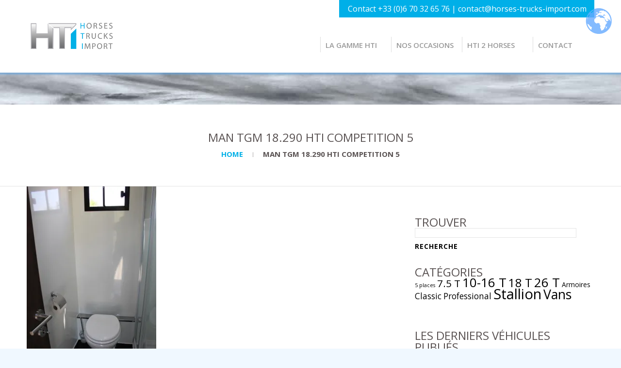

--- FILE ---
content_type: text/html; charset=UTF-8
request_url: https://www.horses-trucks-import.com/_57-10-21/
body_size: 14407
content:
<!--[if lt IE 7 ]><html class="ie ie6" lang="fr-FR"> <![endif]-->
<!--[if IE 7 ]><html class="ie ie7" lang="fr-FR"> <![endif]-->
<!--[if IE 8 ]><html class="ie ie8" lang="fr-FR"> <![endif]-->
<!--[if IE 9 ]><html class="ie ie9" lang="fr-FR"> <![endif]-->
<!--[if (gt IE 9)|!(IE)]><!--><html lang="fr-FR"> <!--<![endif]-->
<head>
	<title>  MAN TGM 18.290 HTI COMPETITION 5</title>
	<meta name="description" content=" &raquo; MAN TGM 18.290 HTI COMPETITION 5 | Plateforme d’achat-vente de véhicules de transport de chevaux de sport" />
	<meta charset="UTF-8" />
	<meta name="viewport" content="width=device-width, initial-scale=1.0">
	<link rel="profile" href="//gmpg.org/xfn/11" />
		<link rel="icon" href="https://www.horses-trucks-import.com/wp-content/themes/theme51989/favicon.ico" type="image/x-icon" />
		<link rel="pingback" href="https://www.horses-trucks-import.com/xmlrpc.php" />
	<link rel="alternate" type="application/rss+xml" title="Horses Trucks Import" href="https://www.horses-trucks-import.com/feed/" />
	<link rel="alternate" type="application/atom+xml" title="Horses Trucks Import" href="https://www.horses-trucks-import.com/feed/atom/" />
	<link rel="stylesheet" type="text/css" media="all" href="https://www.horses-trucks-import.com/wp-content/themes/theme51989/bootstrap/css/bootstrap.css" />
	<link rel="stylesheet" type="text/css" media="all" href="https://www.horses-trucks-import.com/wp-content/themes/theme51989/bootstrap/css/responsive.css" />
	<link rel="stylesheet" type="text/css" media="all" href="https://www.horses-trucks-import.com/wp-content/themes/CherryFramework/css/camera.css" />
	<link rel="stylesheet" type="text/css" media="screen" href="https://www.horses-trucks-import.com/wp-content/themes/theme51989/style.css" />    

    
    <!-- POUR IMPRESSION FICHES CAMIONS-->
	<link rel="stylesheet" type="text/css" media="print" href="https://www.horses-trucks-import.com/wp-content/themes/theme51989/style_impression.css" />  
      
<link rel="shortcut icon" href="favicon.ico" type="image/x-icon">
<link rel="icon" href="favicon.png" type="image/png">
<link rel="icon" sizes="32x32" href="favicon-32.png" type="image/png">
<link rel="icon" sizes="64x64" href="favicon-64.png" type="image/png">
<link rel="icon" sizes="96x96" href="favicon-96.png" type="image/png">
<link rel="icon" sizes="196x196" href="favicon-196.png" type="image/png">
<link rel="apple-touch-icon" sizes="152x152" href="apple-touch-icon.png">
<link rel="apple-touch-icon" sizes="60x60" href="apple-touch-icon-60x60.png">
<link rel="apple-touch-icon" sizes="76x76" href="apple-touch-icon-76x76.png">
<link rel="apple-touch-icon" sizes="114x114" href="apple-touch-icon-114x114.png">
<link rel="apple-touch-icon" sizes="120x120" href="apple-touch-icon-120x120.png">
<link rel="apple-touch-icon" sizes="144x144" href="apple-touch-icon-144x144.png">
<meta name="msapplication-TileImage" content="favicon-144.png">
<meta name="msapplication-TileColor" content="#FFFFFF">    
	<link rel='dns-prefetch' href='//www.horses-trucks-import.com' />
<link rel='dns-prefetch' href='//maps.googleapis.com' />
<link rel='dns-prefetch' href='//secure.gravatar.com' />
<link rel='dns-prefetch' href='//netdna.bootstrapcdn.com' />
<link rel='dns-prefetch' href='//fonts.googleapis.com' />
<link rel='dns-prefetch' href='//s.w.org' />
<link rel="alternate" type="application/rss+xml" title="Horses Trucks Import &raquo; Flux" href="https://www.horses-trucks-import.com/feed/" />
<link rel="alternate" type="application/rss+xml" title="Horses Trucks Import &raquo; Flux des commentaires" href="https://www.horses-trucks-import.com/comments/feed/" />
<link rel="alternate" type="application/rss+xml" title="Horses Trucks Import &raquo; MAN TGM 18.290 HTI COMPETITION 5 Flux des commentaires" href="https://www.horses-trucks-import.com/feed/?attachment_id=5821" />
		<script type="text/javascript">
			window._wpemojiSettings = {"baseUrl":"https:\/\/s.w.org\/images\/core\/emoji\/12.0.0-1\/72x72\/","ext":".png","svgUrl":"https:\/\/s.w.org\/images\/core\/emoji\/12.0.0-1\/svg\/","svgExt":".svg","source":{"concatemoji":"https:\/\/www.horses-trucks-import.com\/wp-includes\/js\/wp-emoji-release.min.js?ver=5.4.18"}};
			/*! This file is auto-generated */
			!function(e,a,t){var n,r,o,i=a.createElement("canvas"),p=i.getContext&&i.getContext("2d");function s(e,t){var a=String.fromCharCode;p.clearRect(0,0,i.width,i.height),p.fillText(a.apply(this,e),0,0);e=i.toDataURL();return p.clearRect(0,0,i.width,i.height),p.fillText(a.apply(this,t),0,0),e===i.toDataURL()}function c(e){var t=a.createElement("script");t.src=e,t.defer=t.type="text/javascript",a.getElementsByTagName("head")[0].appendChild(t)}for(o=Array("flag","emoji"),t.supports={everything:!0,everythingExceptFlag:!0},r=0;r<o.length;r++)t.supports[o[r]]=function(e){if(!p||!p.fillText)return!1;switch(p.textBaseline="top",p.font="600 32px Arial",e){case"flag":return s([127987,65039,8205,9895,65039],[127987,65039,8203,9895,65039])?!1:!s([55356,56826,55356,56819],[55356,56826,8203,55356,56819])&&!s([55356,57332,56128,56423,56128,56418,56128,56421,56128,56430,56128,56423,56128,56447],[55356,57332,8203,56128,56423,8203,56128,56418,8203,56128,56421,8203,56128,56430,8203,56128,56423,8203,56128,56447]);case"emoji":return!s([55357,56424,55356,57342,8205,55358,56605,8205,55357,56424,55356,57340],[55357,56424,55356,57342,8203,55358,56605,8203,55357,56424,55356,57340])}return!1}(o[r]),t.supports.everything=t.supports.everything&&t.supports[o[r]],"flag"!==o[r]&&(t.supports.everythingExceptFlag=t.supports.everythingExceptFlag&&t.supports[o[r]]);t.supports.everythingExceptFlag=t.supports.everythingExceptFlag&&!t.supports.flag,t.DOMReady=!1,t.readyCallback=function(){t.DOMReady=!0},t.supports.everything||(n=function(){t.readyCallback()},a.addEventListener?(a.addEventListener("DOMContentLoaded",n,!1),e.addEventListener("load",n,!1)):(e.attachEvent("onload",n),a.attachEvent("onreadystatechange",function(){"complete"===a.readyState&&t.readyCallback()})),(n=t.source||{}).concatemoji?c(n.concatemoji):n.wpemoji&&n.twemoji&&(c(n.twemoji),c(n.wpemoji)))}(window,document,window._wpemojiSettings);
		</script>
		<style type="text/css">
img.wp-smiley,
img.emoji {
	display: inline !important;
	border: none !important;
	box-shadow: none !important;
	height: 1em !important;
	width: 1em !important;
	margin: 0 .07em !important;
	vertical-align: -0.1em !important;
	background: none !important;
	padding: 0 !important;
}
</style>
	<link rel='stylesheet' id='flexslider-css'  href='https://www.horses-trucks-import.com/wp-content/plugins/cherry-plugin/lib/js/FlexSlider/flexslider.css?ver=2.2.0' type='text/css' media='all' />
<link rel='stylesheet' id='owl-carousel-css'  href='https://www.horses-trucks-import.com/wp-content/plugins/cherry-plugin/lib/js/owl-carousel/owl.carousel.css?ver=1.24' type='text/css' media='all' />
<link rel='stylesheet' id='owl-theme-css'  href='https://www.horses-trucks-import.com/wp-content/plugins/cherry-plugin/lib/js/owl-carousel/owl.theme.css?ver=1.24' type='text/css' media='all' />
<link rel='stylesheet' id='font-awesome-css'  href='//netdna.bootstrapcdn.com/font-awesome/3.2.1/css/font-awesome.css?ver=3.2.1' type='text/css' media='all' />
<link rel='stylesheet' id='cherry-plugin-css'  href='https://www.horses-trucks-import.com/wp-content/plugins/cherry-plugin/includes/css/cherry-plugin.css?ver=1.2.8.1' type='text/css' media='all' />
<link rel='stylesheet' id='wp-block-library-css'  href='https://c0.wp.com/c/5.4.18/wp-includes/css/dist/block-library/style.min.css' type='text/css' media='all' />
<style id='wp-block-library-inline-css' type='text/css'>
.has-text-align-justify{text-align:justify;}
</style>
<link rel='stylesheet' id='wp-components-css'  href='https://c0.wp.com/c/5.4.18/wp-includes/css/dist/components/style.min.css' type='text/css' media='all' />
<link rel='stylesheet' id='wp-editor-font-css'  href='https://fonts.googleapis.com/css?family=Noto+Serif%3A400%2C400i%2C700%2C700i&#038;ver=5.4.18' type='text/css' media='all' />
<link rel='stylesheet' id='wp-block-editor-css'  href='https://c0.wp.com/c/5.4.18/wp-includes/css/dist/block-editor/style.min.css' type='text/css' media='all' />
<link rel='stylesheet' id='wp-nux-css'  href='https://c0.wp.com/c/5.4.18/wp-includes/css/dist/nux/style.min.css' type='text/css' media='all' />
<link rel='stylesheet' id='wp-editor-css'  href='https://c0.wp.com/c/5.4.18/wp-includes/css/dist/editor/style.min.css' type='text/css' media='all' />
<link rel='stylesheet' id='blocks-twoj-slideshow-style-css-css'  href='https://www.horses-trucks-import.com/wp-content/plugins/2j-slideshow/inc/addons/block/dist/blocks.style.build.css?ver=1.3.53' type='text/css' media='all' />
<link rel='stylesheet' id='cherry-lazy-load-css'  href='https://www.horses-trucks-import.com/wp-content/plugins/cherry-lazy-load/css/lazy-load.css?ver=1.0' type='text/css' media='all' />
<link rel='stylesheet' id='cherry-parallax-css'  href='https://www.horses-trucks-import.com/wp-content/plugins/cherry-parallax/css/parallax.css?ver=1.0.1' type='text/css' media='all' />
<link rel='stylesheet' id='contact-form-7-css'  href='https://www.horses-trucks-import.com/wp-content/plugins/contact-form-7/includes/css/styles.css?ver=5.2' type='text/css' media='all' />
<link rel='stylesheet' id='parent-style-css'  href='https://www.horses-trucks-import.com/wp-content/themes/CherryFramework/css/style.css?ver=5.4.18' type='text/css' media='all' />
<link rel='stylesheet' id='theme51989-css'  href='https://www.horses-trucks-import.com/wp-content/themes/theme51989/main-style.css' type='text/css' media='all' />
<link rel='stylesheet' id='magnific-popup-css'  href='https://www.horses-trucks-import.com/wp-content/themes/CherryFramework/css/magnific-popup.css?ver=0.9.3' type='text/css' media='all' />
<link rel='stylesheet' id='options_typography_Open+Sans-css'  href='//fonts.googleapis.com/css?family=Open+Sans&#038;subset=latin' type='text/css' media='all' />
<link rel='stylesheet' id='options_typography_Droid+Sans-css'  href='//fonts.googleapis.com/css?family=Droid+Sans&#038;subset=latin' type='text/css' media='all' />
<link rel='stylesheet' id='mpce-theme-css'  href='https://www.horses-trucks-import.com/wp-content/plugins/motopress-content-editor/includes/css/theme.min.css?ver=3.0.6' type='text/css' media='all' />
<style id='mpce-theme-inline-css' type='text/css'>
.mp-row-fixed-width {max-width:1170px;}
</style>
<link rel='stylesheet' id='mpce-bootstrap-grid-css'  href='https://www.horses-trucks-import.com/wp-content/plugins/motopress-content-editor/bootstrap/bootstrap-grid.min.css?ver=3.0.6' type='text/css' media='all' />
<link rel='stylesheet' id='jetpack_css-css'  href='https://c0.wp.com/p/jetpack/8.4.5/css/jetpack.css' type='text/css' media='all' />
<script type='text/javascript' src='https://www.horses-trucks-import.com/wp-content/themes/CherryFramework/js/jquery-1.7.2.min.js?ver=1.7.2'></script>
<script type='text/javascript' src='https://www.horses-trucks-import.com/wp-content/plugins/cherry-plugin/lib/js/jquery.easing.1.3.js?ver=1.3'></script>
<script type='text/javascript' src='https://www.horses-trucks-import.com/wp-content/plugins/cherry-plugin/lib/js/elasti-carousel/jquery.elastislide.js?ver=1.2.8.1'></script>
<script type='text/javascript' src='//maps.googleapis.com/maps/api/js?v=3.exp&#038;ver=5.4.18'></script>
<script type='text/javascript' src='https://www.horses-trucks-import.com/wp-content/themes/theme51989/js/parallaxSlider.js?ver=1.0'></script>
<script type='text/javascript' src='https://www.horses-trucks-import.com/wp-content/themes/theme51989/js/smoothing-scroll.js?ver=1.0'></script>
<script type='text/javascript' src='https://www.horses-trucks-import.com/wp-content/themes/CherryFramework/js/jquery-migrate-1.2.1.min.js?ver=1.2.1'></script>
<script type='text/javascript' src='https://c0.wp.com/c/5.4.18/wp-includes/js/swfobject.js'></script>
<script type='text/javascript' src='https://www.horses-trucks-import.com/wp-content/themes/CherryFramework/js/modernizr.js?ver=2.0.6'></script>
<script type='text/javascript' src='https://www.horses-trucks-import.com/wp-content/themes/CherryFramework/js/jflickrfeed.js?ver=1.0'></script>
<script type='text/javascript' src='https://www.horses-trucks-import.com/wp-content/themes/CherryFramework/js/custom.js?ver=1.0'></script>
<script type='text/javascript' src='https://www.horses-trucks-import.com/wp-content/themes/CherryFramework/bootstrap/js/bootstrap.min.js?ver=2.3.0'></script>
<link rel='https://api.w.org/' href='https://www.horses-trucks-import.com/wp-json/' />
<link rel="EditURI" type="application/rsd+xml" title="RSD" href="https://www.horses-trucks-import.com/xmlrpc.php?rsd" />
<link rel="wlwmanifest" type="application/wlwmanifest+xml" href="https://www.horses-trucks-import.com/wp-includes/wlwmanifest.xml" /> 
<meta name="generator" content="WordPress 5.4.18" />
<link rel='shortlink' href='https://wp.me/a87tp6-1vT' />
<link rel="alternate" type="application/json+oembed" href="https://www.horses-trucks-import.com/wp-json/oembed/1.0/embed?url=https%3A%2F%2Fwww.horses-trucks-import.com%2F_57-10-21%2F" />
<link rel="alternate" type="text/xml+oembed" href="https://www.horses-trucks-import.com/wp-json/oembed/1.0/embed?url=https%3A%2F%2Fwww.horses-trucks-import.com%2F_57-10-21%2F&#038;format=xml" />
	<script type="text/javascript">
		MPSLCore = {
			'path': "https://www.horses-trucks-import.com/wp-content/plugins/motopress-slider/motoslider_core/",
			'version': "2.0.0"
		};
	</script>
        <style type="text/css" id="pf-main-css">
            
				@media screen {
					.printfriendly {
						z-index: 1000; display: flex; margin: 0px 0px 0px 0px
					}
					.printfriendly a, .printfriendly a:link, .printfriendly a:visited, .printfriendly a:hover, .printfriendly a:active {
						font-weight: 600;
						cursor: pointer;
						text-decoration: none;
						border: none;
						-webkit-box-shadow: none;
						-moz-box-shadow: none;
						box-shadow: none;
						outline:none;
						font-size: 13px !important;
						color: #6e6c6e !important;
					}
					.printfriendly.pf-alignleft {
						justify-content: start;
					}
					.printfriendly.pf-alignright {
						justify-content: end;
					}
					.printfriendly.pf-aligncenter {
						justify-content: center;
						
					}
				}
				
				.pf-button-img {
					border: none;
					-webkit-box-shadow: none; 
					-moz-box-shadow: none; 
					box-shadow: none; 
					padding: 0; 
					margin: 0;
					display: inline; 
					vertical-align: middle;
				}
			  
				img.pf-button-img + .pf-button-text {
					margin-left: 6px;
				}

				@media print {
					.printfriendly {
						display: none;
					}
				}
				        </style>

            
        <style type="text/css" id="pf-excerpt-styles">
          .pf-button.pf-button-excerpt {
              display: none;
           }
        </style>

            
<link rel='dns-prefetch' href='//v0.wordpress.com'/>
<link rel='dns-prefetch' href='//i0.wp.com'/>
<link rel='dns-prefetch' href='//i1.wp.com'/>
<link rel='dns-prefetch' href='//i2.wp.com'/>
<link rel='dns-prefetch' href='//c0.wp.com'/>
<style type='text/css'>img#wpstats{display:none}</style><script>
 var system_folder = 'https://www.horses-trucks-import.com/wp-content/themes/CherryFramework/admin/data_management/',
	 CHILD_URL ='https://www.horses-trucks-import.com/wp-content/themes/theme51989',
	 PARENT_URL = 'https://www.horses-trucks-import.com/wp-content/themes/CherryFramework', 
	 CURRENT_THEME = 'theme51989'</script>
<style type='text/css'>
body { background-color:#ececec }

</style>
<style type='text/css'>
h1 { font: normal 24px/26px Open Sans;  color:#595252; }
h2 { font: normal 24px/26px Open Sans;  color:#595252; }
h3 { font: normal 16px/20px Open Sans;  color:#333333; }
h4 { font: normal 14px/18px Open Sans;  color:#000000; }
h5 { font: normal 12px/18px Arial, Helvetica, sans-serif;  color:#333333; }
h6 { font: normal 12px/18px Arial, Helvetica, sans-serif;  color:#333333; }
body { font-weight: normal;}
.logo_h__txt, .logo_link { font: normal 40px/48px Open Sans;  color:#049CDB; }
.sf-menu > li > a { font: normal 15px/22px Open Sans;  color:#595252; }
.nav.footer-nav a { font: normal 12px/18px Droid Sans;  color:#4e4e4e; }
</style>
			<style type="text/css">
				/* If html does not have either class, do not show lazy loaded images. */
				html:not( .jetpack-lazy-images-js-enabled ):not( .js ) .jetpack-lazy-image {
					display: none;
				}
			</style>
			<script>
				document.documentElement.classList.add(
					'jetpack-lazy-images-js-enabled'
				);
			</script>
		<style type='text/css'> .sf-menu > li > a {font: 300 15px/15px Open Sans;  color:#48494a; } 
			.sf-menu > li > a {font-weight:600 !important; font-size:large;}
			.support_head span, .support_head strong {
	font-size:16px;
	line-height:20px;
	font-style: normal;
	font-weight: 500 !important;
	text-transform:none;
	text-decoration:none;
	color: white !important;
	margin:0;
	padding:0 0 0 10px;

}
h2 { font: normal 24px/26px Open Sans;  color:#48494a; }
.pseudoStickyBlock {z-index:-1 !important;}
.support_head span {color:white !important; padding-right:8px;}
/* body { background-color:rgba(106, 183, 234, 0.3) !important; }*/

			

			</style>
<!-- Jetpack Open Graph Tags -->
<meta property="og:type" content="article" />
<meta property="og:title" content="MAN TGM 18.290 HTI COMPETITION 5" />
<meta property="og:url" content="https://www.horses-trucks-import.com/_57-10-21/" />
<meta property="og:description" content="Voir l&rsquo;article pour en savoir plus." />
<meta property="article:published_time" content="2018-03-03T13:26:15+00:00" />
<meta property="article:modified_time" content="2018-03-03T13:28:04+00:00" />
<meta property="og:site_name" content="Horses Trucks Import" />
<meta property="og:image" content="https://www.horses-trucks-import.com/wp-content/uploads/2018/03/57-10-1.jpg" />
<meta property="og:locale" content="fr_FR" />
<meta name="twitter:text:title" content="MAN TGM 18.290 HTI COMPETITION 5" />
<meta name="twitter:image" content="https://i2.wp.com/www.horses-trucks-import.com/wp-content/uploads/2018/03/57-10-1.jpg?fit=800%2C1200&#038;ssl=1&#038;w=640" />
<meta name="twitter:image:alt" content="MAN TGM 18.290 HTI COMPETITION 5" />
<meta name="twitter:card" content="summary_large_image" />
<meta name="twitter:description" content="Voir l&rsquo;article pour en savoir plus." />

<!-- End Jetpack Open Graph Tags -->
			<style type="text/css" id="wp-custom-css">
				/*
Bienvenue dans l'éditeur de CSS !

Pour en savoir plus sur le fonctionnement de l'éditeur, vous pouvez vous
rendre sur cette page :
http://wp.me/PEmnE-Bt
*/			</style>
				<!--[if lt IE 9]>
		<div id="ie7-alert" style="width: 100%; text-align:center;">
			<img src="https://tmbhtest.com/images/ie7.jpg" alt="Upgrade IE 8" width="640" height="344" border="0" usemap="#Map" />
			<map name="Map" id="Map"><area shape="rect" coords="496,201,604,329" href="http://www.microsoft.com/windows/internet-explorer/default.aspx" target="_blank" alt="Download Interent Explorer" /><area shape="rect" coords="380,201,488,329" href="http://www.apple.com/safari/download/" target="_blank" alt="Download Apple Safari" /><area shape="rect" coords="268,202,376,330" href="http://www.opera.com/download/" target="_blank" alt="Download Opera" /><area shape="rect" coords="155,202,263,330" href="http://www.mozilla.com/" target="_blank" alt="Download Firefox" /><area shape="rect" coords="35,201,143,329" href="http://www.google.com/chrome" target="_blank" alt="Download Google Chrome" />
			</map>
		</div>
	<![endif]-->
	<!--[if gte IE 9]><!-->
		<script src="https://www.horses-trucks-import.com/wp-content/themes/CherryFramework/js/jquery.mobile.customized.min.js" type="text/javascript"></script>
		<script type="text/javascript">
			jQuery(function(){
				jQuery('.sf-menu').mobileMenu({defaultText: "Accédez à ..."});
			});
		</script>
	<!--<![endif]-->
	<script type="text/javascript">
		// Init navigation menu
		jQuery(function(){
		// main navigation init
			jQuery('ul.sf-menu').superfish({
				delay: 1000, // the delay in milliseconds that the mouse can remain outside a sub-menu without it closing
				animation: {
					opacity: "show",
					height: "show"
				}, // used to animate the sub-menu open
				speed: "normal", // animation speed
				autoArrows: false, // generation of arrow mark-up (for submenu)
				disableHI: true // to disable hoverIntent detection
			});

		//Zoom fix
		//IPad/IPhone
			var viewportmeta = document.querySelector && document.querySelector('meta[name="viewport"]'),
				ua = navigator.userAgent,
				gestureStart = function () {
					viewportmeta.content = "width=device-width, minimum-scale=0.25, maximum-scale=1.6, initial-scale=1.0";
				},
				scaleFix = function () {
					if (viewportmeta && /iPhone|iPad/.test(ua) && !/Opera Mini/.test(ua)) {
						viewportmeta.content = "width=device-width, minimum-scale=1.0, maximum-scale=1.0";
						document.addEventListener("gesturestart", gestureStart, false);
					}
				};
			scaleFix();
		})
	</script>
	<!-- stick up menu -->
	<script type="text/javascript">
		jQuery(document).ready(function(){
			if(!device.mobile() && !device.tablet()){
				jQuery('.extra_head').tmStickUp({
					correctionSelector: jQuery('#wpadminbar')
				,	listenSelector: jQuery('.listenSelector')
				,	active: true				,	pseudo: true				});
			}
		})
	</script>

</head>

<body data-rsssl=1 class="attachment attachment-template-default single single-attachment postid-5821 attachmentid-5821 attachment-jpeg">

	<div id="motopress-main" class="main-holder">
		<!--Begin #motopress-main-->
		<header class="motopress-wrapper header">
			<div class="container">
				<div class="row">
					<div class="span12" data-motopress-wrapper-file="wrapper/wrapper-header.php" data-motopress-wrapper-type="header" data-motopress-id="69720732db459">
						<div class="extra_head">
    <div class="row">
    	<div class="span4" data-motopress-type="static" data-motopress-static-file="static/static-logo.php">
    		<!-- BEGIN LOGO -->
<div class="logo pull-left">
									<a href="https://www.horses-trucks-import.com/" class="logo_h logo_h__img"><img id="le_logo" src="https://www.horses-trucks-import.com/wp-content/themes/theme51989/images/logo.png" alt="Horses Trucks Import" title="Plateforme d’achat-vente de véhicules de transport de chevaux de sport"></a>
				
</div>
<!-- END LOGO -->    	</div>
    	<div class="span8" data-motopress-type="static" data-motopress-static-file="static/static-support.php">
    	   <div class="support_head">
<span>Contact +33 (0)6 70 32 65 76 | contact@horses-trucks-import.com</span>

</div>        	<div data-motopress-type="static" data-motopress-static-file="static/static-nav.php">
        		<!-- BEGIN MAIN NAVIGATION -->
<nav class="nav nav__primary clearfix">
<ul id="topnav" class="sf-menu"><li id="menu-item-2359" class="menu-item menu-item-type-post_type menu-item-object-page"><a href="https://www.horses-trucks-import.com/page-la-gamme-hti/">La gamme HTI</a></li>
<li id="menu-item-2653" class="menu-item menu-item-type-post_type menu-item-object-page"><a href="https://www.horses-trucks-import.com/page-nos-occasions/">Nos occasions</a></li>
<li id="menu-item-6936" class="menu-item menu-item-type-post_type menu-item-object-page"><a href="https://www.horses-trucks-import.com/page-la-gamme-msg/">HTI 2 HORSES</a></li>
<li id="menu-item-2649" class="menu-item menu-item-type-custom menu-item-object-custom menu-item-home"><a href="https://www.horses-trucks-import.com/#ancre_contact">Contact</a></li>
</ul></nav><!-- END MAIN NAVIGATION -->        	</div>
    	</div>
    </div>
</div>					</div>
				</div>
			</div>
			
		</header><div class="motopress-wrapper content-holder clearfix">
	<div class="container">
		<div class="row">
			<div class="span12" data-motopress-wrapper-file="single.php" data-motopress-wrapper-type="content">
				<div class="row">
					<div class="span12" data-motopress-type="static" data-motopress-static-file="static/static-title.php">
						<section class="title-section">
	<h1 class="title-header">
					MAN TGM 18.290 HTI COMPETITION 5	</h1>
				<!-- BEGIN BREADCRUMBS-->
			<ul class="breadcrumb breadcrumb__t"><li><a href="https://www.horses-trucks-import.com">Home</a></li><li class="divider"></li><li class="active">MAN TGM 18.290 HTI COMPETITION 5</li></ul>			<!-- END BREADCRUMBS -->
	</section><!-- .title-section -->
					</div>
				</div>
				<div class="row">
					<div class="span8 right right" id="content" data-motopress-type="loop" data-motopress-loop-file="loop/loop-single.php">
						<article id="post-5821" class="post__holder post-5821 attachment type-attachment status-inherit hentry mpce-post-div">
				
				<!-- Post Content -->
		<div class="post_content">
			<div class="pf-content"><p class="attachment"><a href='https://i2.wp.com/www.horses-trucks-import.com/wp-content/uploads/2018/03/57-10-1.jpg?ssl=1'><img width="267" height="400" src="https://i2.wp.com/www.horses-trucks-import.com/wp-content/uploads/2018/03/57-10-1.jpg?fit=267%2C400&amp;ssl=1" class="attachment-medium size-medium jetpack-lazy-image" alt="MAN TGM 18.290 HTI COMPETITION 5" data-attachment-id="5821" data-permalink="https://www.horses-trucks-import.com/_57-10-21/" data-orig-file="https://i2.wp.com/www.horses-trucks-import.com/wp-content/uploads/2018/03/57-10-1.jpg?fit=1066%2C1600&amp;ssl=1" data-orig-size="1066,1600" data-comments-opened="1" data-image-meta="{&quot;aperture&quot;:&quot;0&quot;,&quot;credit&quot;:&quot;&quot;,&quot;camera&quot;:&quot;&quot;,&quot;caption&quot;:&quot;&quot;,&quot;created_timestamp&quot;:&quot;0&quot;,&quot;copyright&quot;:&quot;&quot;,&quot;focal_length&quot;:&quot;0&quot;,&quot;iso&quot;:&quot;0&quot;,&quot;shutter_speed&quot;:&quot;0&quot;,&quot;title&quot;:&quot;&quot;,&quot;orientation&quot;:&quot;0&quot;}" data-image-title="MAN TGM 18.290 HTI COMPETITION 5" data-image-description="" data-medium-file="https://i2.wp.com/www.horses-trucks-import.com/wp-content/uploads/2018/03/57-10-1.jpg?fit=267%2C400&amp;ssl=1" data-large-file="https://i2.wp.com/www.horses-trucks-import.com/wp-content/uploads/2018/03/57-10-1.jpg?fit=533%2C800&amp;ssl=1" data-lazy-srcset="https://i2.wp.com/www.horses-trucks-import.com/wp-content/uploads/2018/03/57-10-1.jpg?w=1066&amp;ssl=1 1066w, https://i2.wp.com/www.horses-trucks-import.com/wp-content/uploads/2018/03/57-10-1.jpg?resize=267%2C400&amp;ssl=1 267w, https://i2.wp.com/www.horses-trucks-import.com/wp-content/uploads/2018/03/57-10-1.jpg?resize=768%2C1153&amp;ssl=1 768w, https://i2.wp.com/www.horses-trucks-import.com/wp-content/uploads/2018/03/57-10-1.jpg?resize=533%2C800&amp;ssl=1 533w" data-lazy-sizes="(max-width: 267px) 100vw, 267px" data-lazy-src="https://i2.wp.com/www.horses-trucks-import.com/wp-content/uploads/2018/03/57-10-1.jpg?fit=267%2C400&amp;ssl=1&amp;is-pending-load=1" srcset="[data-uri]" /></a></p>
<div class="printfriendly pf-button pf-button-content pf-alignleft"><a href="#" rel="nofollow" onClick="window.print(); return false;" title="Printer Friendly, PDF & Email"><img src="https://i1.wp.com/cdn.printfriendly.com/icons/printfriendly-icon-md.png?w=604&#038;ssl=1" alt="Print Friendly, PDF & Email" class="pf-button-img" style="width: 16px;height: 16px;"  data-recalc-dims="1" /><span id="printfriendly-text2" class="pf-button-text">Imprimer</span></a></div></div>			<div class="clear"></div>
		</div>
		<!-- //Post Content -->
		
		<!-- Post Meta -->
<div class="post_meta meta_type_line"><div class="post_meta_unite clearfix"><div class="meta_group clearfix">								<div class="post_category">
									<i class="icon-bookmark"></i>
									Sans catégorie								</div>
																<div class="post_date">
									<i class="icon-calendar"></i>
									<time datetime="2018-03-03T14:26:15">3 mars 2018</time>								</div>
																<div class="post_author">
									<i class="icon-user"></i>
									<a href="https://www.horses-trucks-import.com/author/jacques_grandmontagne/" title="Articles par Jacques Grandmontagne" rel="author">Jacques Grandmontagne</a>								</div>
																<div class="post_comment">
									<i class="icon-comments"></i>
									<a href="https://www.horses-trucks-import.com/_57-10-21/#respond" class="commentaires-lien" >Pas de commentaires</a>								</div>
								</div><div class="meta_group clearfix"></div><div class="meta_group clearfix"></div></div></div><!--// Post Meta -->
</article><!-- .share-buttons -->

		<!-- Facebook Like Button -->
		<script>(function(d, s, id) {
			var js, fjs = d.getElementsByTagName(s)[0];
				if (d.getElementById(id)) {return;}
				js = d.createElement(s); js.id = id;
				js.src = "//connect.facebook.net/en_US/all.js#xfbml=1";
				fjs.parentNode.insertBefore(js, fjs);
			}(document, 'script', 'facebook-jssdk'));
		</script>

		<!-- Google+ Button -->
		<script type="text/javascript">
			(function() {
				var po = document.createElement('script'); po.type = 'text/javascript'; po.async = true;
				po.src = '//apis.google.com/js/plusone.js';
				var s = document.getElementsByTagName('script')[0]; s.parentNode.insertBefore(po, s);
			})();
		</script>
		<ul class="share-buttons unstyled clearfix">
			<li class="twitter">
				<a href="//twitter.com/share" class="twitter-share-button">Tweet cet article</a>
				<script>!function(d,s,id){var js,fjs=d.getElementsByTagName(s)[0],p=/^http:/.test(d.location)?'http':'https';if(!d.getElementById(id)){js=d.createElement(s);js.id=id;js.src=p+'://platform.twitter.com/widgets.js';fjs.parentNode.insertBefore(js,fjs);}}(document, 'script', 'twitter-wjs');</script>
			</li>
			<li class="facebook">
				<div id="fb-root"></div><div class="fb-like" data-href="https://www.horses-trucks-import.com/_57-10-21/" data-send="false" data-layout="button_count" data-width="100" data-show-faces="false" data-font="arial"></div>
			</li>
			<li class="google">
				<div class="g-plusone" data-size="medium" data-href="https://www.horses-trucks-import.com/_57-10-21/"></div>
			</li>
			<li class="pinterest">
				<a href="javascript:void((function(){var e=document.createElement('script');e.setAttribute('type','text/javascript');e.setAttribute('charset','UTF-8');e.setAttribute('src','//assets.pinterest.com/js/pinmarklet.js?r='+Math.random()*99999999);document.body.appendChild(e)})());"><img src='//assets.pinterest.com/images/PinExt.png' alt=""/></a>
			</li>
		</ul><!-- //.share-buttons -->

	<div class="post-author clearfix">
	<h3 class="post-author_h">écrit par <a href="https://www.horses-trucks-import.com/author/jacques_grandmontagne/" title="Articles par Jacques Grandmontagne" rel="author">Jacques Grandmontagne</a></h3>
	<p class="post-author_gravatar"><img alt src="https://secure.gravatar.com/avatar/8f97c5526cdf2326e061aca9b46cf444?s=100&#038;d=mm&#038;r=g" class="avatar avatar-100 photo jetpack-lazy-image" height="100" width="100" data-lazy-srcset="https://secure.gravatar.com/avatar/8f97c5526cdf2326e061aca9b46cf444?s=200&#038;d=mm&#038;r=g 2x" data-lazy-src="https://secure.gravatar.com/avatar/8f97c5526cdf2326e061aca9b46cf444?s=100&amp;is-pending-load=1#038;d=mm&#038;r=g" srcset="[data-uri]"><noscript><img alt='' src='https://secure.gravatar.com/avatar/8f97c5526cdf2326e061aca9b46cf444?s=100&#038;d=mm&#038;r=g' srcset='https://secure.gravatar.com/avatar/8f97c5526cdf2326e061aca9b46cf444?s=200&#038;d=mm&#038;r=g 2x' class='avatar avatar-100 photo' height='100' width='100' /></noscript></p>
	<div class="post-author_desc">
	 
		<div class="post-author_link">
			<p>Voir tous les messages de: <a href="https://www.horses-trucks-import.com/author/jacques_grandmontagne/" title="Articles par Jacques Grandmontagne" rel="author">Jacques Grandmontagne</a></p>
		</div>
	</div>
</div><!--.post-author-->

<!-- BEGIN Comments -->	
	
				<!-- If comments are open, but there are no comments. -->
		<p class="nocomments">Pas de commentaire.</p>			
		

	
	<div id="respond">

	<h3>Leave a reply</h3>

	<div class="cancel-comment-reply">
		<small><a rel="nofollow" id="cancel-comment-reply-link" href="/_57-10-21/#respond" style="display:none;">Cliquez ici pour annuler la réponse.</a></small>
	</div>

	
	<form action="https://www.horses-trucks-import.com/wp-comments-post.php" method="post" id="commentform">

	
	<p class="field"><input type="text" name="author" id="author" value="Nom*" onfocus="if(this.value=='Nom*'){this.value=''}" onblur="if(this.value==''){this.value='Nom*'}" size="22" tabindex="1" aria-required='true' /></p>

	<p class="field"><input type="text" name="email" id="email" value="Email (ne sera pas publié)*" onfocus="if(this.value=='Email (ne sera pas publié)*'){this.value=''}" onblur="if(this.value==''){this.value='Email (ne sera pas publié)*'}" size="22" tabindex="2" aria-required='true' /></p>

	<p class="field"><input type="text" name="url" id="url" value="site Web" onfocus="if(this.value=='site Web'){this.value=''}" onblur="if(this.value==''){this.value='site Web'}" size="22" tabindex="3" /></p>

	
	<!-- <p>You may use these <abbr title="HyperText Markup Language">HTML</abbr> tags and attributes: <code>&lt;a href=&quot;&quot; title=&quot;&quot;&gt; &lt;abbr title=&quot;&quot;&gt; &lt;acronym title=&quot;&quot;&gt; &lt;b&gt; &lt;blockquote cite=&quot;&quot;&gt; &lt;cite&gt; &lt;code&gt; &lt;del datetime=&quot;&quot;&gt; &lt;em&gt; &lt;i&gt; &lt;q cite=&quot;&quot;&gt; &lt;s&gt; &lt;strike&gt; &lt;strong&gt; </code></small></p> -->

	<p><textarea name="comment" id="comment" cols="58" rows="10" tabindex="4" onfocus="if(this.value=='Votre commentaire*'){this.value=''}" onblur="if(this.value==''){this.value='Votre commentaire*'}">Votre commentaire*</textarea></p>

	<p><input name="submit" type="submit" class="btn btn-primary" id="submit" tabindex="5" value="Envoyer un commentaire" />
		<input type='hidden' name='comment_post_ID' value='5821' id='comment_post_ID' />
<input type='hidden' name='comment_parent' id='comment_parent' value='0' />
	</p>
	<p style="display: none;"><input type="hidden" id="akismet_comment_nonce" name="akismet_comment_nonce" value="794a3e28d6" /></p><p style="display: none !important;"><label>&#916;<textarea name="ak_hp_textarea" cols="45" rows="8" maxlength="100"></textarea></label><input type="hidden" id="ak_js" name="ak_js" value="192"/><script>document.getElementById( "ak_js" ).setAttribute( "value", ( new Date() ).getTime() );</script></p>		<!-- Checkbox by Newsletter Sign-Up Checkbox v2.0.9 - https://wordpress.org/plugins/newsletter-sign-up/ -->
		<p id="nsu-checkbox">
			<label for="nsu-checkbox-input" id="nsu-checkbox-label">
				<input value="1" id="nsu-checkbox-input" type="checkbox" name="newsletter-sign-up-do"  />
				Enregistrez-vous pour recevoir la newsletter			</label>
		</p>
		<!-- / Newsletter Sign-Up -->
		
	</form>

		</div>

<!-- END Comments -->

					</div>
					<div class="span4 sidebar" id="sidebar" data-motopress-type="static-sidebar"  data-motopress-sidebar-file="sidebar.php">
						
<div id="search-3" class="visible-all-devices widget"><h3>Trouver</h3><div class="search-form">
	<form id="searchform" method="get" action="https://www.horses-trucks-import.com" accept-charset="utf-8">
		<input type="text" value="" name="s" id="s" class="search-form_it">
		<input type="submit" value="recherche" id="search-submit" class="search-form_is btn btn-primary">
	</form>
</div></div><div id="tag_cloud-2" class="visible-all-devices widget"><h3>catégories</h3><div class="tagcloud"><a href="https://www.horses-trucks-import.com/portfolio_category/5-places/" class="tag-cloud-link tag-link-82 tag-link-position-1" style="font-size: 8pt;" aria-label="5 places (1 élément)">5 places</a>
<a href="https://www.horses-trucks-import.com/portfolio_category/4_occasions_7-5_t/" class="tag-cloud-link tag-link-70 tag-link-position-2" style="font-size: 15.567567567568pt;" aria-label="7.5 T (7 éléments)">7.5 T</a>
<a href="https://www.horses-trucks-import.com/portfolio_category/3_occasions_10-16_t/" class="tag-cloud-link tag-link-69 tag-link-position-3" style="font-size: 19.72972972973pt;" aria-label="10-16 T (16 éléments)">10-16 T</a>
<a href="https://www.horses-trucks-import.com/portfolio_category/2_occasions_18_t/" class="tag-cloud-link tag-link-68 tag-link-position-4" style="font-size: 17.837837837838pt;" aria-label="18 T (11 éléments)">18 T</a>
<a href="https://www.horses-trucks-import.com/portfolio_category/1_occasions_26_t/" class="tag-cloud-link tag-link-67 tag-link-position-5" style="font-size: 19.72972972973pt;" aria-label="26 T (16 éléments)">26 T</a>
<a href="https://www.horses-trucks-import.com/portfolio_category/7_occasions_armoires/" class="tag-cloud-link tag-link-80 tag-link-position-6" style="font-size: 10.27027027027pt;" aria-label="Armoires (2 éléments)">Armoires</a>
<a href="https://www.horses-trucks-import.com/portfolio_category/1_stablehopper/" class="tag-cloud-link tag-link-72 tag-link-position-7" style="font-size: 13.045045045045pt;" aria-label="Classic (4 éléments)">Classic</a>
<a href="https://www.horses-trucks-import.com/portfolio_category/professional/" class="tag-cloud-link tag-link-81 tag-link-position-8" style="font-size: 13.045045045045pt;" aria-label="Professional (4 éléments)">Professional</a>
<a href="https://www.horses-trucks-import.com/portfolio_category/2_msg_competition/" class="tag-cloud-link tag-link-73 tag-link-position-9" style="font-size: 22pt;" aria-label="Stallion (25 éléments)">Stallion</a>
<a href="https://www.horses-trucks-import.com/portfolio_category/6_occasions_vans/" class="tag-cloud-link tag-link-79 tag-link-position-10" style="font-size: 20.108108108108pt;" aria-label="Vans (17 éléments)">Vans</a></div>
</div><div id="my_poststypewidget-2" class="visible-all-devices widget"><h3>Les derniers véhicules publiés</h3><ul class='post-list unstyled'>
		<li class="cat_post_item-1 clearfix">
					<figure class="featured-thumbnail thumbnail">
							<img src="https://www.horses-trucks-import.com/wp-content/uploads/2026/01/WhatsApp-Image-2026-01-21-at-14.58.42-12-170x170.jpeg" width="170" height="170" alt="RENAULT MASTER dCi 180 MSG STALLION LIGHT Automatique" />
						</figure>
					<time datetime="2026-01-22T11:56">22 janvier 2026</time>
					<h4 class="post-list_h"><a class="post-title" href="https://www.horses-trucks-import.com/portfolio-view/renault-master-dci-150-hti-2-horses-2-2-3-2-3-2-2-2-2-2-3-2-2-3-3-5-3/" rel="bookmark" title="RENAULT MASTER dCi 180 MSG STALLION LIGHT Automatique">RENAULT MASTER dCi 180 MSG STALLION LIGHT Automatique</a></h4>
		

		<div class="excerpt">
				   		  			INFORMATIONS COMPLÉMENTAIRES CH&Acirc;SSIS Carrossage MSG STALLION LIGHT Ch&acirc;ssis... 		  		  			  </div>
				  		</li><!--//.post-list_li -->

			<li class="cat_post_item-2 clearfix">
					<figure class="featured-thumbnail thumbnail">
							<img src="https://www.horses-trucks-import.com/wp-content/uploads/2026/01/IMG_8140-170x170.jpeg" width="170" height="170" alt="MERCEDES-BENZ ATEGO 1223 WMS POP OUT" />
						</figure>
					<time datetime="2026-01-17T17:45">17 janvier 2026</time>
					<h4 class="post-list_h"><a class="post-title" href="https://www.horses-trucks-import.com/portfolio-view/daf-xf105-410-jk-2-2-3-2-2-2-2-2-3-2-3-2-2/" rel="bookmark" title="MERCEDES-BENZ ATEGO 1223 WMS POP OUT">MERCEDES-BENZ ATEGO 1223 WMS POP OUT</a></h4>
		

		<div class="excerpt">
				   		  			INFORMATIONS COMPLÉMENTAIRES CHÂSSIS Carrossage WMS avec Pop Out... 		  		  			  </div>
				  		</li><!--//.post-list_li -->

			<li class="cat_post_item-3 clearfix">
					<figure class="featured-thumbnail thumbnail">
							<img src="https://www.horses-trucks-import.com/wp-content/uploads/2026/01/7573a734-f193-41b0-a03f-85770905754d-170x170.jpeg" width="170" height="170" alt="MERCEDES-BENZ ACTROS 2651 STX POP OUT" />
						</figure>
					<time datetime="2026-01-08T17:56">08 janvier 2026</time>
					<h4 class="post-list_h"><a class="post-title" href="https://www.horses-trucks-import.com/portfolio-view/volvo-fh-460-hti-competition-6-2-5-2-3-3-2-2-2/" rel="bookmark" title="MERCEDES-BENZ ACTROS 2651 STX POP OUT">MERCEDES-BENZ ACTROS 2651 STX POP OUT</a></h4>
		

		<div class="excerpt">
				   		  			INFORMATIONS COMPLÉMENTAIRES CHÂSSIS Carrossage STX POP OUT de... 		  		  			  </div>
				  		</li><!--//.post-list_li -->

		</ul>
	
</div>					</div>
				</div>
			</div>
		</div>
	</div>
</div>

		<footer class="motopress-wrapper footer">
			<div class="container">
				<div class="row">
					<div class="span12" data-motopress-wrapper-file="wrapper/wrapper-footer.php" data-motopress-wrapper-type="footer" data-motopress-id="6972073329801">
						<div class="extrafooter">
    <div class="row">
    	<div class="span8">
             <div class="boxfooter" data-motopress-type="static" data-motopress-static-file="static/static-footer-logo.php">
    			<!-- BEGIN LOGO -->
<div class="footer-logo ">
			<a href="https://www.horses-trucks-import.com/"><img width="150" src="/wp-content/uploads/2016/11/petitlogo-e1479739272128.jpg" alt="Horses Trucks Import" title="Plateforme d’achat-vente de véhicules de transport de chevaux de sport"></a>
	</div>
<!-- END LOGO -->    		</div>
            <div class="footenav" data-motopress-static-file="static/static-footer-nav.php">
        		  
		<div style="float: left;display: block;"><nav class="nav footer-nav">
			<ul id="menu-menu-principal" class="menu"><li id="menu-item-2359" class="menu-item menu-item-type-post_type menu-item-object-page menu-item-2359"><a href="https://www.horses-trucks-import.com/page-la-gamme-hti/">La gamme HTI</a></li>
<li id="menu-item-2653" class="menu-item menu-item-type-post_type menu-item-object-page menu-item-2653"><a href="https://www.horses-trucks-import.com/page-nos-occasions/">Nos occasions</a></li>
<li id="menu-item-6936" class="menu-item menu-item-type-post_type menu-item-object-page menu-item-6936"><a href="https://www.horses-trucks-import.com/page-la-gamme-msg/">HTI 2 HORSES</a></li>
<li id="menu-item-2649" class="menu-item menu-item-type-custom menu-item-object-custom menu-item-home menu-item-2649"><a href="https://www.horses-trucks-import.com/#ancre_contact">Contact</a></li>
</ul>
</nav></div>
<div style='float: left; display: block;    font-size: 12px !important;    margin: 0;    padding: 0;    margin-top: 5px;'><a href='?page_id=2521' >Mentions légales</div></a>            <!-- fin ajout mentions légalespar Pioche -->
	        	</div>
            
        	<div class="privacy_text" data-motopress-type="static" data-motopress-static-file="static/static-footer-text.php">
        		<div id="footer-text" class="footer-text">
	
	
		</div>        	</div>
            
        </div>
    	<div class="span4 social-nets-wrapper" data-motopress-type="static" data-motopress-static-file="static/static-social-networks.php">
    		    	</div>
    </div>
</div>					</div>
				</div>
			</div>
		</footer>
		<!--End #motopress-main-->
	</div>
	<div id="back-top-wrapper" class="visible-desktop">
		<p id="back-top">
			<a href="#top"><span></span></a>		</p>
	</div>
		<div class="gtranslate_wrapper" id="gt-wrapper-11515221"></div>	<div style="display:none">
	<div class="grofile-hash-map-8f97c5526cdf2326e061aca9b46cf444">
	</div>
	</div>
     <script type="text/javascript" id="pf_script">
                      var pfHeaderImgUrl = '';
          var pfHeaderTagline = '';
          var pfdisableClickToDel = '0';
          var pfImagesSize = 'full-size';
          var pfImageDisplayStyle = 'left';
          var pfEncodeImages = '0';
          var pfShowHiddenContent  = '0';
          var pfDisableEmail = '1';
          var pfDisablePDF = '1';
          var pfDisablePrint = '0';

            var pfCustomCSS = "https://www.horses-trucks-import.com/wp-content/themes/theme51989/style_impression.css";
          var pfPlatform = 'WordPress';

        (function($){
            $(document).ready(function(){
                if($('.pf-button-content').length === 0){
                    $('style#pf-excerpt-styles').remove();
                }
            });
        })(jQuery);
        </script>
      <script defer src='https://cdn.printfriendly.com/printfriendly.js'></script>
            
            <style id="motopress-ce-private-styles" data-posts="" type="text/css"></style><link rel='stylesheet' id='twoj-slideshow-css'  href='https://www.horses-trucks-import.com/wp-content/plugins/2j-slideshow/css/slideshow.css?ver=1.3.53' type='text/css' media='all' />
<link rel='stylesheet' id='twoj-slideshow-desc-css'  href='https://www.horses-trucks-import.com/wp-content/plugins/2j-slideshow/css/desc.css?ver=1.3.53' type='text/css' media='all' />
<script type='text/javascript' src='https://c0.wp.com/c/5.4.18/wp-includes/js/comment-reply.min.js'></script>
<script type='text/javascript' src='https://c0.wp.com/p/jetpack/8.4.5/_inc/build/photon/photon.min.js'></script>
<script type='text/javascript' src='https://www.horses-trucks-import.com/wp-content/plugins/cherry-plugin/lib/js/FlexSlider/jquery.flexslider-min.js?ver=2.2.2'></script>
<script type='text/javascript'>
/* <![CDATA[ */
var items_custom = [[0,1],[480,2],[768,3],[980,4],[1170,5]];
/* ]]> */
</script>
<script type='text/javascript' src='https://www.horses-trucks-import.com/wp-content/plugins/cherry-plugin/includes/js/cherry-plugin.js?ver=1.2.8.1'></script>
<script type='text/javascript' src='https://www.horses-trucks-import.com/wp-content/plugins/cherry-lazy-load/js/cherry.lazy-load.js?ver=1.0'></script>
<script type='text/javascript' src='https://www.horses-trucks-import.com/wp-content/plugins/cherry-lazy-load/js/device.min.js?ver=1.0.0'></script>
<script type='text/javascript' src='https://www.horses-trucks-import.com/wp-content/plugins/cherry-parallax/js/utilits.js?ver=1.0'></script>
<script type='text/javascript' src='https://www.horses-trucks-import.com/wp-content/plugins/cherry-parallax/js/cherry.parallax.js?ver=1.0.1'></script>
<script type='text/javascript'>
/* <![CDATA[ */
var wpcf7 = {"apiSettings":{"root":"https:\/\/www.horses-trucks-import.com\/wp-json\/contact-form-7\/v1","namespace":"contact-form-7\/v1"}};
/* ]]> */
</script>
<script type='text/javascript' src='https://www.horses-trucks-import.com/wp-content/plugins/contact-form-7/includes/js/scripts.js?ver=5.2'></script>
<script type='text/javascript' src='https://secure.gravatar.com/js/gprofiles.js?ver=202604'></script>
<script type='text/javascript'>
/* <![CDATA[ */
var WPGroHo = {"my_hash":""};
/* ]]> */
</script>
<script type='text/javascript' src='https://c0.wp.com/p/jetpack/8.4.5/modules/wpgroho.js'></script>
<script type='text/javascript' src='https://www.horses-trucks-import.com/wp-content/themes/CherryFramework/js/superfish.js?ver=1.5.3'></script>
<script type='text/javascript' src='https://www.horses-trucks-import.com/wp-content/themes/CherryFramework/js/jquery.mobilemenu.js?ver=1.0'></script>
<script type='text/javascript' src='https://www.horses-trucks-import.com/wp-content/themes/CherryFramework/js/jquery.magnific-popup.min.js?ver=0.9.3'></script>
<script type='text/javascript' src='https://www.horses-trucks-import.com/wp-content/themes/CherryFramework/js/jplayer.playlist.min.js?ver=2.3.0'></script>
<script type='text/javascript' src='https://www.horses-trucks-import.com/wp-content/themes/CherryFramework/js/jquery.jplayer.min.js?ver=2.6.0'></script>
<script type='text/javascript' src='https://www.horses-trucks-import.com/wp-content/themes/CherryFramework/js/tmstickup.js?ver=1.0.0'></script>
<script type='text/javascript' src='https://www.horses-trucks-import.com/wp-content/themes/CherryFramework/js/device.min.js?ver=1.0.0'></script>
<script type='text/javascript' src='https://www.horses-trucks-import.com/wp-content/themes/CherryFramework/js/jquery.zaccordion.min.js?ver=2.1.0'></script>
<script type='text/javascript' src='https://www.horses-trucks-import.com/wp-content/themes/CherryFramework/js/camera.min.js?ver=1.3.4'></script>
<script type='text/javascript' src='https://c0.wp.com/p/jetpack/8.4.5/_inc/build/lazy-images/js/lazy-images.min.js'></script>
<script type='text/javascript' src='https://c0.wp.com/c/5.4.18/wp-includes/js/wp-embed.min.js'></script>
<script type='text/javascript' src='https://www.horses-trucks-import.com/wp-content/plugins/2j-slideshow/js/rbjquer.min.js?ver=1.3.53'></script>
<script type='text/javascript' src='https://www.horses-trucks-import.com/wp-content/plugins/2j-slideshow/js/slideshow.min.js?ver=1.3.53'></script>
<script type='text/javascript'>
window.gtranslateSettings = /* document.write */ window.gtranslateSettings || {};window.gtranslateSettings['11515221'] = {"default_language":"fr","languages":["en","fr","de","it","es"],"url_structure":"none","native_language_names":1,"wrapper_selector":"#gt-wrapper-11515221","flag_size":16,"globe_size":60,"alt_flags":[],"globe_color":"#66aaff","horizontal_position":"right","vertical_position":"top","flags_location":"\/wp-content\/plugins\/gtranslate\/flags\/svg\/"};
</script><script src="https://www.horses-trucks-import.com/wp-content/plugins/gtranslate/js/globe.js?ver=5.4.18" data-no-optimize="1" data-no-minify="1" data-gt-orig-url="/_57-10-21/" data-gt-orig-domain="www.horses-trucks-import.com" data-gt-widget-id="11515221" defer></script><script type='text/javascript' src='https://stats.wp.com/e-202604.js' async='async' defer='defer'></script>
<script type='text/javascript'>
	_stq = window._stq || [];
	_stq.push([ 'view', {v:'ext',j:'1:8.4.5',blog:'119992016',post:'5821',tz:'1',srv:'www.horses-trucks-import.com'} ]);
	_stq.push([ 'clickTrackerInit', '119992016', '5821' ]);
</script>
			<script type="text/javascript">
				deleteCookie('cf-cookie-banner');
			</script>
			 <!-- this is used by many Wordpress features and for plugins to work properly -->
</body>
</html>

--- FILE ---
content_type: text/html; charset=utf-8
request_url: https://accounts.google.com/o/oauth2/postmessageRelay?parent=https%3A%2F%2Fwww.horses-trucks-import.com&jsh=m%3B%2F_%2Fscs%2Fabc-static%2F_%2Fjs%2Fk%3Dgapi.lb.en.2kN9-TZiXrM.O%2Fd%3D1%2Frs%3DAHpOoo_B4hu0FeWRuWHfxnZ3V0WubwN7Qw%2Fm%3D__features__
body_size: 163
content:
<!DOCTYPE html><html><head><title></title><meta http-equiv="content-type" content="text/html; charset=utf-8"><meta http-equiv="X-UA-Compatible" content="IE=edge"><meta name="viewport" content="width=device-width, initial-scale=1, minimum-scale=1, maximum-scale=1, user-scalable=0"><script src='https://ssl.gstatic.com/accounts/o/2580342461-postmessagerelay.js' nonce="HCPzIUh5LEAcfze5Ox1fJQ"></script></head><body><script type="text/javascript" src="https://apis.google.com/js/rpc:shindig_random.js?onload=init" nonce="HCPzIUh5LEAcfze5Ox1fJQ"></script></body></html>

--- FILE ---
content_type: text/css
request_url: https://www.horses-trucks-import.com/wp-content/plugins/2j-slideshow/css/slideshow.css?ver=1.3.53
body_size: 19357
content:
/*  
 * 2J SlideShow		http://2joomla.net/wordpress
 * Author:            2J Team  http://2joomla.net
 * License:           GPL-2.0+
 */

.twoj_slideshow__html,
.twoj_slideshow__stage__frame,
.twoj_slideshow__stage__shaft,
.twoj_slideshow__video iframe {
    bottom: 0;
    height: 100%;
    left: 0;
    position: absolute;
    right: 0;
    top: 0;
    width: 100%;
}

.twoj_slideshow--fullscreen,.twoj_slideshow__img {
    border-radius: 0!important;
    box-shadow: none!important;
    max-height: 99999px!important;
    max-width: 99999px!important;
    min-height: 0!important;
    min-width: 0!important;
    padding: 0!important;
}

.twoj_slideshow__wrap .twoj_slideshow__grab {
    cursor: grab;
    cursor: move;
    cursor: -ms-grab;
    cursor: -o-grab;
    cursor: -webkit-grab;
}

.twoj_slideshow__grabbing * {
    cursor: grabbing;
    cursor: move;
    cursor: -ms-grabbing;
    cursor: -o-grabbing;
    cursor: -webkit-grabbing;
}

.twoj_slideshow__img,.twoj_slideshow__spinner {
    left: 50%!important;
    position: absolute!important;
    top: 50%!important;
}

.twoj_slideshow__img {
    height: 100%;
    margin: -50% 0 0 -50%;
    width: 100%;
}

.twoj_slideshow__wrap--css3 .twoj_slideshow__arr,.twoj_slideshow__wrap--css3 .twoj_slideshow__fullscreen-icon,.twoj_slideshow__wrap--css3 .twoj_slideshow__nav__shaft,.twoj_slideshow__wrap--css3 .twoj_slideshow__stage__shaft,.twoj_slideshow__wrap--css3 .twoj_slideshow__thumb-border,.twoj_slideshow__wrap--css3 .twoj_slideshow__video-close,.twoj_slideshow__wrap--css3 .twoj_slideshow__video-play {
    transform: translate3d(0,0,0);
    webkit-transform: translate3d(0,0,0);
}

.twoj_slideshow__caption,.twoj_slideshow__nav:after,.twoj_slideshow__nav:before,.twoj_slideshow__stage:after,.twoj_slideshow__stage:before,.twoj_slideshow__wrap--css3 .twoj_slideshow__html,.twoj_slideshow__wrap--css3 .twoj_slideshow__nav,.twoj_slideshow__wrap--css3 .twoj_slideshow__spinner,.twoj_slideshow__wrap--css3 .twoj_slideshow__stage,.twoj_slideshow__wrap--css3 .twoj_slideshow__stage .twoj_slideshow__img,.twoj_slideshow__wrap--css3 .twoj_slideshow__stage__frame {
    transform: translateZ(0);
    webkit-transform: translateZ(0);
}

.twoj_slideshow__wrap--video .twoj_slideshow__stage,.twoj_slideshow__wrap--video .twoj_slideshow__stage__frame--video,.twoj_slideshow__wrap--video .twoj_slideshow__stage__frame--video .twoj_slideshow__html,.twoj_slideshow__wrap--video .twoj_slideshow__stage__frame--video .twoj_slideshow__img,.twoj_slideshow__wrap--video .twoj_slideshow__stage__shaft {
    transform: none!important;
    webkit-transform: none!important;
}

.twoj_slideshow__wrap--css3 .twoj_slideshow__nav__shaft,.twoj_slideshow__wrap--css3 .twoj_slideshow__stage__shaft,.twoj_slideshow__wrap--css3 .twoj_slideshow__thumb-border {
    transition-duration: 0ms;
    transition-property: transform;
    transition-timing-function: cubic-bezier(0.1,0,.25,1);
    webkit-transition-duration: 0ms;
    webkit-transition-property: -webkit-transform;
    webkit-transition-timing-function: cubic-bezier(0.1,0,.25,1);
}

.twoj_slideshow__arr,.twoj_slideshow__fullscreen-icon,.twoj_slideshow__no-select,.twoj_slideshow__video-close,.twoj_slideshow__video-play,.twoj_slideshow__wrap {
    moz-user-select: none;
    ms-user-select: none;
    user-select: none;
    webkit-user-select: none;
}

.twoj_slideshow__select {
    moz-user-select: text;
    ms-user-select: text;
    user-select: text;
    webkit-user-select: text;
}

.twoj_slideshow__nav,.twoj_slideshow__nav__frame {
    margin: 0;
    padding: 0;
}

.twoj_slideshow__caption__wrap,.twoj_slideshow__nav__frame,.twoj_slideshow__nav__shaft {
    display: inline;
    display: inline-block;
    moz-box-orient: vertical;
    vertical-align: middle;
    zoom: 1;
}

.twoj_slideshow__wrap * {
    box-sizing: content-box;
    moz-box-sizing: content-box;
}

.twoj_slideshow__caption__wrap {
    box-sizing: border-box;
    moz-box-sizing: border-box;
}

.twoj_slideshow--hidden,.twoj_slideshow__load {
    left: -99999px;
    position: absolute;
    top: -99999px;
    z-index: -1;
}

.twoj_slideshow__arr,.twoj_slideshow__fullscreen-icon,.twoj_slideshow__nav,.twoj_slideshow__nav__frame,.twoj_slideshow__nav__shaft,.twoj_slideshow__stage__frame,.twoj_slideshow__stage__shaft,.twoj_slideshow__video-close,.twoj_slideshow__video-play {
    webkit-tap-highlight-color: rgba(0,0,0,0);
}

.twoj_slideshow__arr,.twoj_slideshow__fullscreen-icon,.twoj_slideshow__video-close,.twoj_slideshow__video-play {
    background: url('twoj_slideshow.png') no-repeat;
}

@media (-webkit-min-device-pixel-ratio:1.5),(min-resolution:144dpi) {
    .twoj_slideshow__arr,.twoj_slideshow__fullscreen-icon,.twoj_slideshow__video-close,.twoj_slideshow__video-play {
        background: url('twoj_slideshow@2x.png') no-repeat;
        background-size: 96px 160px;
    }
}

.twoj_slideshow__thumb {
    background-color: #7f7f7f;
    background-color: rgba(127,127,127,.2);
}

.twoj_slideshow {
    min-width: 1px;
    overflow: hidden;
}

.twoj_slideshow:not(.twoj_slideshow--unobtrusive)>:not(:first-child) {
    display: none;
}

.fullscreen {
    background: #000;
    height: 100%!important;
    margin: 0!important;
    max-height: 100%!important;
    max-width: 100%!important;
    overflow: hidden!important;
    padding: 0!important;
    width: 100%!important;
}

.twoj_slideshow--fullscreen {
    background: #000;
    bottom: 0!important;
    float: none!important;
    height: 100%!important;
    left: 0!important;
    margin: 0!important;
    position: absolute!important;
    right: 0!important;
    top: 0!important;
    width: 100%!important;
    z-index: 2147483647!important;
}

.twoj_slideshow--fullscreen .twoj_slideshow__nav,.twoj_slideshow--fullscreen .twoj_slideshow__stage {
    background: #000;
}

.twoj_slideshow__wrap {
    direction: ltr;
    position: relative;
    webkit-text-size-adjust: 100%;
}

.twoj_slideshow__wrap--rtl .twoj_slideshow__stage__frame {
    direction: rtl;
}

.twoj_slideshow__nav,.twoj_slideshow__stage {
    max-width: 100%;
    overflow: hidden;
    position: relative;
}

.twoj_slideshow__wrap--pan-y {
    ms-touch-action: pan-y;
}

.twoj_slideshow__wrap .twoj_slideshow__pointer {
    cursor: pointer;
}

.twoj_slideshow__wrap--slide .twoj_slideshow__stage__frame {
    opacity: 1!important;
}

.twoj_slideshow__stage__frame {
    overflow: hidden;
}

.twoj_slideshow__stage__frame.twoj_slideshow__active {
    z-index: 8;
}

.twoj_slideshow__wrap--fade .twoj_slideshow__stage__frame {
    display: none;
}

.twoj_slideshow__wrap--fade .twoj_slideshow__fade-front,.twoj_slideshow__wrap--fade .twoj_slideshow__fade-rear,.twoj_slideshow__wrap--fade .twoj_slideshow__stage__frame.twoj_slideshow__active {
    display: block;
    left: 0;
    top: 0;
}

.twoj_slideshow__wrap--fade .twoj_slideshow__fade-front {
    z-index: 8;
}

.twoj_slideshow__wrap--fade .twoj_slideshow__fade-rear {
    z-index: 7;
}

.twoj_slideshow__wrap--fade .twoj_slideshow__fade-rear.twoj_slideshow__active {
    z-index: 9;
}

.twoj_slideshow__wrap--fade .twoj_slideshow__stage .twoj_slideshow__shadow {
    display: none;
}

.twoj_slideshow__img {
    border: none!important;
    filter: alpha(opacity=0);
    ms-filter: "alpha(Opacity=0)";
    opacity: 0;
}

.twoj_slideshow__error .twoj_slideshow__img,.twoj_slideshow__loaded .twoj_slideshow__img {
    filter: alpha(opacity=100);
    ms-filter: "alpha(Opacity=100)";
    opacity: 1;
}

.twoj_slideshow--fullscreen .twoj_slideshow__loaded--full .twoj_slideshow__img,.twoj_slideshow__img--full {
    display: none;
}

.twoj_slideshow--fullscreen .twoj_slideshow__loaded--full .twoj_slideshow__img--full {
    display: block;
}

.twoj_slideshow__wrap--only-active .twoj_slideshow__nav,.twoj_slideshow__wrap--only-active .twoj_slideshow__stage {
    max-width: 99999px!important;
}

.twoj_slideshow__wrap--only-active .twoj_slideshow__stage__frame {
    visibility: hidden;
}

.twoj_slideshow__wrap--only-active .twoj_slideshow__stage__frame.twoj_slideshow__active {
    visibility: visible;
}

.twoj_slideshow__nav {
    display: none;
    font-size: 0;
    line-height: 0;
    text-align: center;
    white-space: nowrap;
    z-index: 5;
}

.twoj_slideshow__nav__shaft {
    left: 0;
    position: relative;
    text-align: left;
    top: 0;
}

.twoj_slideshow__nav__frame {
    cursor: pointer;
    position: relative;
}

.twoj_slideshow__nav--dots {
    display: block;
}

.twoj_slideshow__nav--dots .twoj_slideshow__nav__frame {
    height: 30px;
    width: 18px;
}

.twoj_slideshow__nav--dots .twoj_slideshow__nav__frame--thumb,.twoj_slideshow__nav--dots .twoj_slideshow__thumb-border {
    display: none;
}

.twoj_slideshow__nav--thumbs {
    display: block;
}

.twoj_slideshow__nav--thumbs .twoj_slideshow__nav__frame {
    padding-left: 0!important;
}

.twoj_slideshow__nav--thumbs .twoj_slideshow__nav__frame:last-child {
    padding-right: 0!important;
}

.twoj_slideshow__nav--thumbs .twoj_slideshow__nav__frame--dot {
    display: none;
}

.twoj_slideshow__dot {
    border: 1px solid;
    border-radius: 6px;
    display: block;
    height: 4px;
    left: 6px;
    position: relative;
    top: 12px;
    width: 4px;
}

.twoj_slideshow__nav__frame.twoj_slideshow__active {
    cursor: default;
    pointer-events: none;
}

.twoj_slideshow__nav__frame.twoj_slideshow__active .twoj_slideshow__dot {
    border: none;
    height: 6px;
    width: 6px;
}

.twoj_slideshow__dot {
    border-color: #7f7f7f;
}

.twoj_slideshow__active .twoj_slideshow__dot {
    background-color: #7f7f7f;
}

.twoj_slideshow__thumb {
    height: 100%;
    overflow: hidden;
    position: relative;
    width: 100%;
}

.twoj_slideshow__thumb-border {
    background-image: linear-gradient(to bottom right,rgba(255,255,255,.25),rgba(64,64,64,.1));
    background-image: -webkit-linear-gradient(top left,rgba(255,255,255,.25),rgba(64,64,64,.1));
    border-color: #00afea;
    border-style: solid;
    left: 0;
    position: absolute;
    top: 0;
    z-index: 9;
}

.twoj_slideshow__caption {
    bottom: 0;
    color: #000;
    font-family: 'Helvetica Neue',Arial,sans-serif;
    font-size: 14px;
    left: 0;
    line-height: 1.5;
    position: absolute;
    right: 0;
    z-index: 12;
}

.twoj_slideshow__caption a {
    border-bottom: 1px solid;
    border-color: rgba(0,0,0,.5);
    color: #000;
    text-decoration: none;
}

.twoj_slideshow__caption a:hover {
    border-color: rgba(51,51,51,.5);
    color: #333;
}

.twoj_slideshow__wrap--rtl .twoj_slideshow__caption {
    left: auto;
    right: 0;
}

.twoj_slideshow__wrap--no-captions .twoj_slideshow__caption,.twoj_slideshow__wrap--video .twoj_slideshow__caption {
    display: none;
}

.twoj_slideshow__caption__wrap {
    background-color: #fff;
    background-color: rgba(255,255,255,.9);
    padding: 5px 10px;
}

@-webkit-keyframes spinner {
    0% {
        transform: rotate(0);
        webkit-transform: rotate(0);
    }

    100% {
        transform: rotate(360deg);
        webkit-transform: rotate(360deg);
    }
}

@keyframes spinner {
    0% {
        transform: rotate(0);
        webkit-transform: rotate(0);
    }

    100% {
        transform: rotate(360deg);
        webkit-transform: rotate(360deg);
    }
}

.twoj_slideshow__wrap--css3 .twoj_slideshow__spinner {
    animation: spinner 24s infinite linear;
    webkit-animation: spinner 24s infinite linear;
}

.twoj_slideshow__wrap--css3 .twoj_slideshow__html,.twoj_slideshow__wrap--css3 .twoj_slideshow__stage .twoj_slideshow__img {
    transition-duration: .3s;
    transition-property: opacity;
    transition-timing-function: linear;
    webkit-transition-duration: .3s;
    webkit-transition-property: opacity;
    webkit-transition-timing-function: linear;
}

.twoj_slideshow__wrap--video .twoj_slideshow__stage__frame--video .twoj_slideshow__html,.twoj_slideshow__wrap--video .twoj_slideshow__stage__frame--video .twoj_slideshow__img {
    filter: alpha(opacity=0);
    ms-filter: "alpha(Opacity=0)";
    opacity: 0;
}

.twoj_slideshow__select {
    cursor: auto;
}

.twoj_slideshow__video {
    bottom: 0;
    left: 0;
    position: absolute;
    right: 0;
    top: 32px;
    z-index: 10;
}

@-moz-document url-prefix() {
    .twoj_slideshow__active {
        box-shadow: 0 0 0 transparent;
    }
}

.twoj_slideshow__arr,.twoj_slideshow__fullscreen-icon,.twoj_slideshow__video-close,.twoj_slideshow__video-play {
    cursor: pointer;
    position: absolute;
    z-index: 11;
}

.twoj_slideshow__arr {
    height: 32px;
    margin-top: -16px;
    position: absolute;
    top: 50%;
    width: 32px;
}

.twoj_slideshow__arr--prev {
    background-position: 0 0;
    left: 0;
}

.twoj_slideshow__arr--next {
    background-position: -32px 0;
    right: 0;
}

.twoj_slideshow__arr--disabled {
    cursor: default;
    display: none;
    opacity: .1;
    pointer-events: none;
}

.twoj_slideshow__fullscreen-icon {
    background-position: 0 -32px;
    height: 32px;
    right: 0;
    top: 0;
    width: 32px;
    z-index: 20;
}

.twoj_slideshow--fullscreen .twoj_slideshow__fullscreen-icon {
    background-position: -32px -32px;
}

.twoj_slideshow__video-play {
    background-position: 0 -64px;
    height: 96px;
    left: 50%;
    margin-left: -48px;
    margin-top: -48px;
    opacity: 0;
    top: 50%;
    width: 96px;
}

.twoj_slideshow__wrap--css2 .twoj_slideshow__video-play,.twoj_slideshow__wrap--video .twoj_slideshow__stage .twoj_slideshow__video-play {
    display: none;
}

.twoj_slideshow__error .twoj_slideshow__video-play,.twoj_slideshow__loaded .twoj_slideshow__video-play {
    display: block;
    opacity: 1;
}

.twoj_slideshow__nav__frame .twoj_slideshow__video-play {
    background-position: -64px -32px;
    height: 32px;
    margin-left: -16px;
    margin-top: -16px;
    width: 32px;
}

.twoj_slideshow__video-close {
    background-position: -64px 0;
    height: 32px;
    opacity: 0;
    right: 0;
    top: 0;
    width: 32px;
    z-index: 20;
}

.twoj_slideshow__wrap--css2 .twoj_slideshow__video-close {
    display: none;
}

.twoj_slideshow__wrap--css3 .twoj_slideshow__video-close {
    transform: translate3d(32px,-32px,0);
    webkit-transform: translate3d(32px,-32px,0);
}

.twoj_slideshow__wrap--video .twoj_slideshow__video-close {
    display: block;
    opacity: 1;
}

.twoj_slideshow__wrap--css3.twoj_slideshow__wrap--video .twoj_slideshow__video-close {
    transform: translate3d(0,0,0);
    webkit-transform: translate3d(0,0,0);
}

.twoj_slideshow__wrap--no-controls.twoj_slideshow__wrap--toggle-arrows .twoj_slideshow__arr,.twoj_slideshow__wrap--no-controls.twoj_slideshow__wrap--toggle-arrows .twoj_slideshow__fullscreen-icon,.twoj_slideshow__wrap--video .twoj_slideshow__arr,.twoj_slideshow__wrap--video .twoj_slideshow__fullscreen-icon {
    opacity: 0;
}

.twoj_slideshow__wrap--css2.twoj_slideshow__wrap--no-controls .twoj_slideshow__arr,.twoj_slideshow__wrap--css2.twoj_slideshow__wrap--no-controls .twoj_slideshow__fullscreen-icon,.twoj_slideshow__wrap--css2.twoj_slideshow__wrap--video .twoj_slideshow__arr,.twoj_slideshow__wrap--css2.twoj_slideshow__wrap--video .twoj_slideshow__fullscreen-icon {
    display: none;
}

.twoj_slideshow__wrap--css3.twoj_slideshow__wrap--no-controls.twoj_slideshow__wrap--slide.twoj_slideshow__wrap--toggle-arrows .twoj_slideshow__fullscreen-icon,.twoj_slideshow__wrap--css3.twoj_slideshow__wrap--video .twoj_slideshow__fullscreen-icon {
    transform: translate3d(32px,-32px,0);
    webkit-transform: translate3d(32px,-32px,0);
}

.twoj_slideshow__wrap--css3.twoj_slideshow__wrap--no-controls.twoj_slideshow__wrap--slide.twoj_slideshow__wrap--toggle-arrows .twoj_slideshow__arr--prev,.twoj_slideshow__wrap--css3.twoj_slideshow__wrap--video .twoj_slideshow__arr--prev {
    transform: translate3d(-48px,0,0);
    webkit-transform: translate3d(-48px,0,0);
}

.twoj_slideshow__wrap--css3.twoj_slideshow__wrap--no-controls.twoj_slideshow__wrap--slide.twoj_slideshow__wrap--toggle-arrows .twoj_slideshow__arr--next,.twoj_slideshow__wrap--css3.twoj_slideshow__wrap--video .twoj_slideshow__arr--next {
    transform: translate3d(48px,0,0);
    webkit-transform: translate3d(48px,0,0);
}

.twoj_slideshow__wrap--css3 .twoj_slideshow__arr,.twoj_slideshow__wrap--css3 .twoj_slideshow__fullscreen-icon,.twoj_slideshow__wrap--css3 .twoj_slideshow__video-close,.twoj_slideshow__wrap--css3 .twoj_slideshow__video-play {
    transition-duration: .3s;
    transition-property: transform,opacity;
    webkit-transition-duration: .3s;
    webkit-transition-property: -webkit-transform,opacity;
}

.twoj_slideshow__nav:after,.twoj_slideshow__nav:before,.twoj_slideshow__stage:after,.twoj_slideshow__stage:before {
    background-repeat: no-repeat;
    background-size: 1px 100%,5px 100%;
    bottom: 0;
    content: "";
    display: block;
    height: auto;
    pointer-events: none;
    position: absolute;
    text-decoration: none;
    top: 0;
    width: 10px;
    z-index: 10;
}

.twoj_slideshow__nav:before,.twoj_slideshow__stage:before {
    background-image: linear-gradient(transparent,rgba(0,0,0,.2)25%,rgba(0,0,0,.3)75%,transparent),radial-gradient(farthest-side at 0 50%,rgba(0,0,0,.4),transparent);
    background-image: -webkit-linear-gradient(transparent,rgba(0,0,0,.2)25%,rgba(0,0,0,.3)75%,transparent),-webkit-radial-gradient(0 50%,farthest-side,rgba(0,0,0,.4),transparent);
    background-position: 0 0,0 0;
    left: -10px;
}

.twoj_slideshow__nav.twoj_slideshow__shadows--left:before,.twoj_slideshow__stage.twoj_slideshow__shadows--left:before {
    left: 0;
}

.twoj_slideshow__nav:after,.twoj_slideshow__stage:after {
    background-image: linear-gradient(transparent,rgba(0,0,0,.2)25%,rgba(0,0,0,.3)75%,transparent),radial-gradient(farthest-side at 100% 50%,rgba(0,0,0,.4),transparent);
    background-image: -webkit-linear-gradient(transparent,rgba(0,0,0,.2)25%,rgba(0,0,0,.3)75%,transparent),-webkit-radial-gradient(100% 50%,farthest-side,rgba(0,0,0,.4),transparent);
    background-position: 100% 0,100% 0;
    right: -10px;
}

.twoj_slideshow__nav.twoj_slideshow__shadows--right:after,.twoj_slideshow__stage.twoj_slideshow__shadows--right:after {
    right: 0;
}

.twoj_slideshow--fullscreen .twoj_slideshow__nav:after,
.twoj_slideshow--fullscreen .twoj_slideshow__nav:before,
.twoj_slideshow--fullscreen .twoj_slideshow__stage:after,
.twoj_slideshow--fullscreen .twoj_slideshow__stage:before,
.twoj_slideshow__wrap--fade .twoj_slideshow__stage:after,
.twoj_slideshow__wrap--fade .twoj_slideshow__stage:before,
.twoj_slideshow__wrap--no-shadows .twoj_slideshow__nav:after,
.twoj_slideshow__wrap--no-shadows .twoj_slideshow__nav:before,
.twoj_slideshow__wrap--no-shadows .twoj_slideshow__stage:after,
.twoj_slideshow__wrap--no-shadows .twoj_slideshow__stage:before {
    display: none;
}


